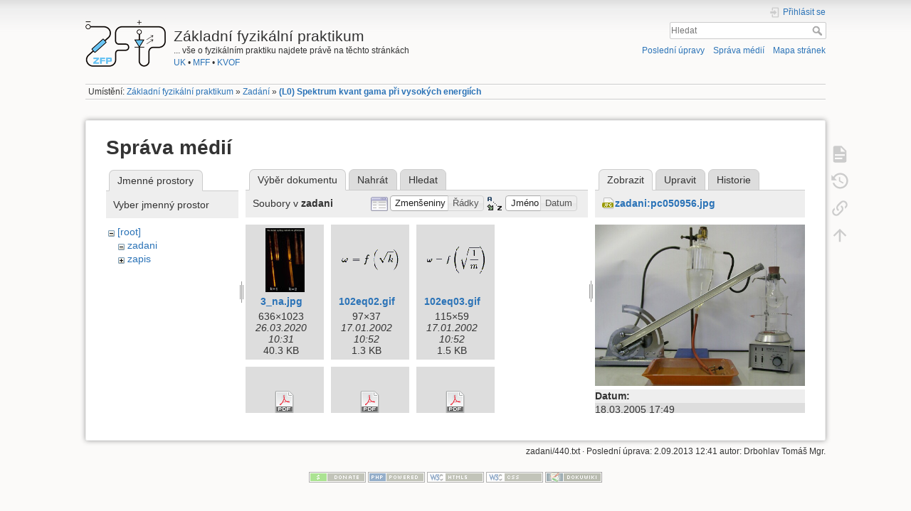

--- FILE ---
content_type: text/html; charset=utf-8
request_url: https://physics.mff.cuni.cz/vyuka/zfp/zadani/440?image=zadani%3Apc050956.jpg&ns=zadani&tab_details=view&do=media
body_size: 55605
content:
<!DOCTYPE html>
<html lang="cs" dir="ltr" class="no-js">
<head>
    <meta charset="utf-8" />
    <title>(L0) Spektrum kvant gama při vysokých energiích [Základní fyzikální praktikum]</title>
    <script>(function(H){H.className=H.className.replace(/\bno-js\b/,'js')})(document.documentElement)</script>
    <meta name="generator" content="DokuWiki"/>
<meta name="theme-color" content="#008800"/>
<meta name="robots" content="noindex,nofollow"/>
<link rel="search" type="application/opensearchdescription+xml" href="/vyuka/zfp/lib/exe/opensearch.php" title="Základní fyzikální praktikum"/>
<link rel="start" href="/vyuka/zfp/"/>
<link rel="contents" href="/vyuka/zfp/zadani/440?do=index" title="Mapa stránek"/>
<link rel="manifest" href="/vyuka/zfp/lib/exe/manifest.php"/>
<link rel="alternate" type="application/rss+xml" title="Poslední úpravy" href="/vyuka/zfp/feed.php"/>
<link rel="alternate" type="application/rss+xml" title="Aktuální jmenný prostor" href="/vyuka/zfp/feed.php?mode=list&amp;ns=zadani"/>
<link rel="alternate" type="text/html" title="Čisté HTML" href="/vyuka/zfp/_export/xhtml/zadani/440"/>
<link rel="alternate" type="text/plain" title="Wiki jazyk" href="/vyuka/zfp/_export/raw/zadani/440"/>
<link rel="stylesheet" type="text/css" href="/vyuka/zfp/lib/exe/css.php?t=dokuwiki&amp;tseed=f6435a7e8d057cc7a096abdd30508783"/>
<!--[if gte IE 9]><!-->
<script type="text/javascript">/*<![CDATA[*/var NS='zadani';var JSINFO = {"id":"zadani:440","namespace":"zadani","ACT":"media","useHeadingNavigation":1,"useHeadingContent":1};
/*!]]>*/</script>
<script type="text/javascript" charset="utf-8" src="/vyuka/zfp/lib/exe/jquery.php?tseed=23f888679b4f1dc26eef34902aca964f"></script>
<script type="text/javascript" charset="utf-8" src="/vyuka/zfp/lib/exe/js.php?t=dokuwiki&amp;tseed=f6435a7e8d057cc7a096abdd30508783"></script>
<!--<![endif]-->
    <meta name="viewport" content="width=device-width,initial-scale=1" />
    <link rel="shortcut icon" href="/vyuka/zfp/_media/favicon.ico" />
<link rel="apple-touch-icon" href="/vyuka/zfp/_media/apple-touch-icon.png" />
    </head>

<body>
    <div id="dokuwiki__site"><div id="dokuwiki__top" class="site dokuwiki mode_media tpl_dokuwiki     hasSidebar">

        
<!-- ********** HEADER ********** -->
<div id="dokuwiki__header"><div class="pad group">

    
    <div class="headings group">
        <ul class="a11y skip">
            <li><a href="#dokuwiki__content">jít k obsahu</a></li>
        </ul>

        <h1><a href="/vyuka/zfp/start"  accesskey="h" title="[H]"><img src="/vyuka/zfp/_media/logo.png" width="113" height="66" alt="" /> <span>Základní fyzikální praktikum</span></a></h1>
                    <p class="claim">... vše o fyzikálním praktiku najdete právě na těchto stránkách<br><a href="http://www.cuni.cz/">UK</a> • <a href="http://mff.cuni.cz/">MFF</a> • <a href="http://mff.cuni.cz/KVOF">KVOF</a></p>
            </div>

    <div class="tools group">
        <!-- USER TOOLS -->
                    <div id="dokuwiki__usertools">
                <h3 class="a11y">Uživatelské nástroje</h3>
                <ul>
                    <li class="action login"><a href="/vyuka/zfp/zadani/440?do=login&amp;sectok=" title="Přihlásit se" rel="nofollow"><span>Přihlásit se</span><svg xmlns="http://www.w3.org/2000/svg" width="24" height="24" viewBox="0 0 24 24"><path d="M10 17.25V14H3v-4h7V6.75L15.25 12 10 17.25M8 2h9a2 2 0 0 1 2 2v16a2 2 0 0 1-2 2H8a2 2 0 0 1-2-2v-4h2v4h9V4H8v4H6V4a2 2 0 0 1 2-2z"/></svg></a></li>                </ul>
            </div>
        
        <!-- SITE TOOLS -->
        <div id="dokuwiki__sitetools">
            <h3 class="a11y">Nástroje pro tento web</h3>
            <form action="/vyuka/zfp/start" method="get" role="search" class="search doku_form" id="dw__search" accept-charset="utf-8"><input type="hidden" name="do" value="search" /><input type="hidden" name="id" value="zadani:440" /><div class="no"><input name="q" type="text" class="edit" title="[F]" accesskey="f" placeholder="Hledat" autocomplete="on" id="qsearch__in" value="" /><button value="1" type="submit" title="Hledat">Hledat</button><div id="qsearch__out" class="ajax_qsearch JSpopup"></div></div></form>            <div class="mobileTools">
                <form action="/vyuka/zfp/doku.php" method="get" accept-charset="utf-8"><div class="no"><input type="hidden" name="id" value="zadani:440" /><select name="do" class="edit quickselect" title="Nástroje"><option value="">Nástroje</option><optgroup label="Nástroje pro stránku"><option value="">Zobrazit stránku</option><option value="revisions">Starší verze</option><option value="backlink">Zpětné odkazy</option></optgroup><optgroup label="Nástroje pro tento web"><option value="recent">Poslední úpravy</option><option value="media">Správa médií</option><option value="index">Mapa stránek</option></optgroup><optgroup label="Uživatelské nástroje"><option value="login">Přihlásit se</option></optgroup></select><button type="submit">&gt;</button></div></form>            </div>
            <ul>
                <li class="action recent"><a href="/vyuka/zfp/zadani/440?do=recent" title="Poslední úpravy [r]" rel="nofollow" accesskey="r">Poslední úpravy</a></li><li class="action media"><a href="/vyuka/zfp/zadani/440?do=media&amp;ns=zadani" title="Správa médií" rel="nofollow">Správa médií</a></li><li class="action index"><a href="/vyuka/zfp/zadani/440?do=index" title="Mapa stránek [x]" rel="nofollow" accesskey="x">Mapa stránek</a></li>            </ul>
        </div>

    </div>

    <!-- BREADCRUMBS -->
            <div class="breadcrumbs">
                            <div class="youarehere"><span class="bchead">Umístění: </span><span class="home"><bdi><a href="/vyuka/zfp/start" class="wikilink1" title="start">Základní fyzikální praktikum</a></bdi></span> » <bdi><a href="/vyuka/zfp/zadani" class="wikilink1" title="zadani">Zadání</a></bdi> » <bdi><span class="curid"><a href="/vyuka/zfp/zadani/440" class="wikilink1" title="zadani:440">(L0) Spektrum kvant gama při vysokých energiích</a></span></bdi></div>
                                </div>
    


    <hr class="a11y" />
</div></div><!-- /header -->

        <div class="wrapper group">

            
            <!-- ********** CONTENT ********** -->
            <div id="dokuwiki__content"><div class="pad group">
                
                <div class="pageId"><span>zadani:440</span></div>

                <div class="page group">
                                                            <!-- wikipage start -->
                    <div id="mediamanager__page">
<h1>Správa médií</h1>
<div class="panel namespaces">
<h2>Jmenné prostory</h2>
<div class="panelHeader">Vyber jmenný prostor</div>
<div class="panelContent" id="media__tree">

<ul class="idx">
<li class="media level0 open"><img src="/vyuka/zfp/lib/images/minus.gif" alt="−" /><div class="li"><a href="/vyuka/zfp/zadani/440?ns=&amp;tab_files=files&amp;do=media&amp;tab_details=view&amp;image=zadani%3Apc050956.jpg" class="idx_dir">[root]</a></div>
<ul class="idx">
<li class="media level1 open"><img src="/vyuka/zfp/lib/images/minus.gif" alt="−" /><div class="li"><a href="/vyuka/zfp/zadani/440?ns=zadani&amp;tab_files=files&amp;do=media&amp;tab_details=view&amp;image=zadani%3Apc050956.jpg" class="idx_dir">zadani</a></div></li>
<li class="media level1 closed"><img src="/vyuka/zfp/lib/images/plus.gif" alt="+" /><div class="li"><a href="/vyuka/zfp/zadani/440?ns=zapis&amp;tab_files=files&amp;do=media&amp;tab_details=view&amp;image=zadani%3Apc050956.jpg" class="idx_dir">zapis</a></div></li>
</ul></li>
</ul>
</div>
</div>
<div class="panel filelist">
<h2 class="a11y">Výběr dokumentu</h2>
<ul class="tabs">
<li><strong>Výběr dokumentu</strong></li>
<li><a href="/vyuka/zfp/zadani/440?tab_files=upload&amp;do=media&amp;tab_details=view&amp;image=zadani%3Apc050956.jpg&amp;ns=zadani">Nahrát</a></li>
<li><a href="/vyuka/zfp/zadani/440?tab_files=search&amp;do=media&amp;tab_details=view&amp;image=zadani%3Apc050956.jpg&amp;ns=zadani">Hledat</a></li>
</ul>
<div class="panelHeader">
<h3>Soubory v <strong>zadani</strong></h3>
<form class="options" method="get" action="/vyuka/zfp/zadani/440" accept-charset="utf-8"><div class="no">
<input type="hidden" name="do" value="media" /><input type="hidden" name="tab_details" value="view" /><input type="hidden" name="image" value="zadani:pc050956.jpg" /><input type="hidden" name="ns" value="zadani" /><ul>
<li class="listType"><label class="thumbs" for="listType__thumbs"><input type="radio" id="listType__thumbs" name="list_dwmedia" value="thumbs" checked="checked" /> <span>Zmenšeniny</span></label>
<label class="rows" for="listType__rows"><input type="radio" id="listType__rows" name="list_dwmedia" value="rows" /> <span>Řádky</span></label>
</li>
<li class="sortBy"><label class="name" for="sortBy__name"><input type="radio" id="sortBy__name" name="sort_dwmedia" value="name" checked="checked" /> <span>Jméno</span></label>
<label class="date" for="sortBy__date"><input type="radio" id="sortBy__date" name="sort_dwmedia" value="date" /> <span>Datum</span></label>
</li>
<li><button type="submit">Použít</button>
</li>
</ul>
</div></form>
</div>
<div class="panelContent">
<ul class="thumbs"><li><dl title="zadani:3_na.jpg">
<dt><a id="l_:zadani:3_na.jpg" class="image thumb" href="/vyuka/zfp/zadani/440?image=zadani%3A3_na.jpg&amp;ns=zadani&amp;tab_details=view&amp;do=media"><img src="/vyuka/zfp/_media/zadani/3_na.jpg?w=55&amp;h=90&amp;t=1585215112&amp;tok=2087a0" alt="zadani:3_na.jpg" /></a></dt>
<dd class="name"><a href="/vyuka/zfp/zadani/440?image=zadani%3A3_na.jpg&amp;ns=zadani&amp;tab_details=view&amp;do=media" id="h_:zadani:3_na.jpg">3_na.jpg</a></dd>
<dd class="size">636&#215;1023</dd>
<dd class="date">26.03.2020 10:31</dd>
<dd class="filesize">40.3 KB</dd>
</dl></li>
<li><dl title="zadani:102eq02.gif">
<dt><a id="l_:zadani:102eq02.gif" class="image thumb" href="/vyuka/zfp/zadani/440?image=zadani%3A102eq02.gif&amp;ns=zadani&amp;tab_details=view&amp;do=media"><img src="/vyuka/zfp/_media/zadani/102eq02.gif?w=90&amp;h=34&amp;t=1011261172&amp;tok=ab9dd2" alt="zadani:102eq02.gif" /></a></dt>
<dd class="name"><a href="/vyuka/zfp/zadani/440?image=zadani%3A102eq02.gif&amp;ns=zadani&amp;tab_details=view&amp;do=media" id="h_:zadani:102eq02.gif">102eq02.gif</a></dd>
<dd class="size">97&#215;37</dd>
<dd class="date">17.01.2002 10:52</dd>
<dd class="filesize">1.3 KB</dd>
</dl></li>
<li><dl title="zadani:102eq03.gif">
<dt><a id="l_:zadani:102eq03.gif" class="image thumb" href="/vyuka/zfp/zadani/440?image=zadani%3A102eq03.gif&amp;ns=zadani&amp;tab_details=view&amp;do=media"><img src="/vyuka/zfp/_media/zadani/102eq03.gif?w=90&amp;h=46&amp;t=1011261173&amp;tok=bc735d" alt="zadani:102eq03.gif" /></a></dt>
<dd class="name"><a href="/vyuka/zfp/zadani/440?image=zadani%3A102eq03.gif&amp;ns=zadani&amp;tab_details=view&amp;do=media" id="h_:zadani:102eq03.gif">102eq03.gif</a></dd>
<dd class="size">115&#215;59</dd>
<dd class="date">17.01.2002 10:52</dd>
<dd class="filesize">1.5 KB</dd>
</dl></li>
<li><dl title="zadani:bc546.pdf">
<dt><a id="d_:zadani:bc546.pdf" class="image" title="zadani:bc546.pdf" href="/vyuka/zfp/zadani/440?image=zadani%3Abc546.pdf&amp;ns=zadani&amp;tab_details=view&amp;do=media"><img src="/vyuka/zfp/lib/images/fileicons/32x32/pdf.png" alt="zadani:bc546.pdf" class="icon" /></a></dt>
<dd class="name"><a href="/vyuka/zfp/zadani/440?image=zadani%3Abc546.pdf&amp;ns=zadani&amp;tab_details=view&amp;do=media" id="h_:zadani:bc546.pdf">bc546.pdf</a></dd>
<dd class="size">&#160;</dd>
<dd class="date">19.12.2023 15:27</dd>
<dd class="filesize">43.9 KB</dd>
</dl></li>
<li><dl title="zadani:bf245.pdf">
<dt><a id="d_:zadani:bf245.pdf" class="image" title="zadani:bf245.pdf" href="/vyuka/zfp/zadani/440?image=zadani%3Abf245.pdf&amp;ns=zadani&amp;tab_details=view&amp;do=media"><img src="/vyuka/zfp/lib/images/fileicons/32x32/pdf.png" alt="zadani:bf245.pdf" class="icon" /></a></dt>
<dd class="name"><a href="/vyuka/zfp/zadani/440?image=zadani%3Abf245.pdf&amp;ns=zadani&amp;tab_details=view&amp;do=media" id="h_:zadani:bf245.pdf">bf245.pdf</a></dd>
<dd class="size">&#160;</dd>
<dd class="date">19.12.2023 15:15</dd>
<dd class="filesize">26.4 KB</dd>
</dl></li>
<li><dl title="zadani:bs107.pdf">
<dt><a id="d_:zadani:bs107.pdf" class="image" title="zadani:bs107.pdf" href="/vyuka/zfp/zadani/440?image=zadani%3Abs107.pdf&amp;ns=zadani&amp;tab_details=view&amp;do=media"><img src="/vyuka/zfp/lib/images/fileicons/32x32/pdf.png" alt="zadani:bs107.pdf" class="icon" /></a></dt>
<dd class="name"><a href="/vyuka/zfp/zadani/440?image=zadani%3Abs107.pdf&amp;ns=zadani&amp;tab_details=view&amp;do=media" id="h_:zadani:bs107.pdf">bs107.pdf</a></dd>
<dd class="size">&#160;</dd>
<dd class="date">19.12.2023 15:16</dd>
<dd class="filesize">79.9 KB</dd>
</dl></li>
<li><dl title="zadani:elektrolyzer1.png">
<dt><a id="l_:zadani:elektrolyzer1.png" class="image thumb" href="/vyuka/zfp/zadani/440?image=zadani%3Aelektrolyzer1.png&amp;ns=zadani&amp;tab_details=view&amp;do=media"><img src="/vyuka/zfp/_media/zadani/elektrolyzer1.png?w=90&amp;h=39&amp;t=1663066340&amp;tok=125cf7" alt="zadani:elektrolyzer1.png" /></a></dt>
<dd class="name"><a href="/vyuka/zfp/zadani/440?image=zadani%3Aelektrolyzer1.png&amp;ns=zadani&amp;tab_details=view&amp;do=media" id="h_:zadani:elektrolyzer1.png">elektrolyzer1.png</a></dd>
<dd class="size">963&#215;427</dd>
<dd class="date">13.09.2022 12:52</dd>
<dd class="filesize">42.9 KB</dd>
</dl></li>
<li><dl title="zadani:elektronika24.pdf">
<dt><a id="d_:zadani:elektronika24.pdf" class="image" title="zadani:elektronika24.pdf" href="/vyuka/zfp/zadani/440?image=zadani%3Aelektronika24.pdf&amp;ns=zadani&amp;tab_details=view&amp;do=media"><img src="/vyuka/zfp/lib/images/fileicons/32x32/pdf.png" alt="zadani:elektronika24.pdf" class="icon" /></a></dt>
<dd class="name"><a href="/vyuka/zfp/zadani/440?image=zadani%3Aelektronika24.pdf&amp;ns=zadani&amp;tab_details=view&amp;do=media" id="h_:zadani:elektronika24.pdf">elektronika24.pdf</a></dd>
<dd class="size">&#160;</dd>
<dd class="date">10.09.2024 14:19</dd>
<dd class="filesize">3.1 MB</dd>
</dl></li>
<li><dl title="zadani:go_motion.png">
<dt><a id="l_:zadani:go_motion.png" class="image thumb" href="/vyuka/zfp/zadani/440?image=zadani%3Ago_motion.png&amp;ns=zadani&amp;tab_details=view&amp;do=media"><img src="/vyuka/zfp/_media/zadani/go_motion.png?w=90&amp;h=76&amp;t=1385315166&amp;tok=4c23a5" alt="zadani:go_motion.png" /></a></dt>
<dd class="name"><a href="/vyuka/zfp/zadani/440?image=zadani%3Ago_motion.png&amp;ns=zadani&amp;tab_details=view&amp;do=media" id="h_:zadani:go_motion.png">go_motion.png</a></dd>
<dd class="size">399&#215;341</dd>
<dd class="date">24.11.2013 18:46</dd>
<dd class="filesize">77.5 KB</dd>
</dl></li>
<li><dl title="zadani:hysterezni_smycky.jpg">
<dt><a id="l_:zadani:hysterezni_smycky.jpg" class="image thumb" href="/vyuka/zfp/zadani/440?image=zadani%3Ahysterezni_smycky.jpg&amp;ns=zadani&amp;tab_details=view&amp;do=media"><img src="/vyuka/zfp/_media/zadani/hysterezni_smycky.jpg?w=90&amp;h=43&amp;t=1385317188&amp;tok=6e4a34" alt="zadani:hysterezni_smycky.jpg" /></a></dt>
<dd class="name"><a href="/vyuka/zfp/zadani/440?image=zadani%3Ahysterezni_smycky.jpg&amp;ns=zadani&amp;tab_details=view&amp;do=media" id="h_:zadani:hysterezni_smycky.jpg">hysterezni_smycky.jpg</a></dd>
<dd class="size">1136&#215;547</dd>
<dd class="date">24.11.2013 19:19</dd>
<dd class="filesize">506.9 KB</dd>
</dl></li>
<li><dl title="zadani:img_3148.jpg">
<dt><a id="l_:zadani:img_3148.jpg" class="image thumb" href="/vyuka/zfp/zadani/440?image=zadani%3Aimg_3148.jpg&amp;ns=zadani&amp;tab_details=view&amp;do=media"><img src="/vyuka/zfp/_media/zadani/img_3148.jpg?w=90&amp;h=75&amp;t=1110185927&amp;tok=374d9d" alt="zadani:img_3148.jpg" /></a></dt>
<dd class="name"><a href="/vyuka/zfp/zadani/440?image=zadani%3Aimg_3148.jpg&amp;ns=zadani&amp;tab_details=view&amp;do=media" id="h_:zadani:img_3148.jpg">img_3148.jpg</a></dd>
<dd class="size">600&#215;501</dd>
<dd class="date"> 7.03.2005 09:58</dd>
<dd class="filesize">70.2 KB</dd>
</dl></li>
<li><dl title="zadani:img_3154.jpg">
<dt><a id="l_:zadani:img_3154.jpg" class="image thumb" href="/vyuka/zfp/zadani/440?image=zadani%3Aimg_3154.jpg&amp;ns=zadani&amp;tab_details=view&amp;do=media"><img src="/vyuka/zfp/_media/zadani/img_3154.jpg?w=90&amp;h=70&amp;t=1110185927&amp;tok=c79344" alt="zadani:img_3154.jpg" /></a></dt>
<dd class="name"><a href="/vyuka/zfp/zadani/440?image=zadani%3Aimg_3154.jpg&amp;ns=zadani&amp;tab_details=view&amp;do=media" id="h_:zadani:img_3154.jpg">img_3154.jpg</a></dd>
<dd class="size">600&#215;467</dd>
<dd class="date"> 7.03.2005 09:58</dd>
<dd class="filesize">70.4 KB</dd>
</dl></li>
<li><dl title="zadani:img_3156.jpg">
<dt><a id="l_:zadani:img_3156.jpg" class="image thumb" href="/vyuka/zfp/zadani/440?image=zadani%3Aimg_3156.jpg&amp;ns=zadani&amp;tab_details=view&amp;do=media"><img src="/vyuka/zfp/_media/zadani/img_3156.jpg?w=90&amp;h=60&amp;t=1110185927&amp;tok=8e130e" alt="zadani:img_3156.jpg" /></a></dt>
<dd class="name"><a href="/vyuka/zfp/zadani/440?image=zadani%3Aimg_3156.jpg&amp;ns=zadani&amp;tab_details=view&amp;do=media" id="h_:zadani:img_3156.jpg">img_3156.jpg</a></dd>
<dd class="size">600&#215;400</dd>
<dd class="date"> 7.03.2005 09:58</dd>
<dd class="filesize">72.3 KB</dd>
</dl></li>
<li><dl title="zadani:img_3163.jpg">
<dt><a id="l_:zadani:img_3163.jpg" class="image thumb" href="/vyuka/zfp/zadani/440?image=zadani%3Aimg_3163.jpg&amp;ns=zadani&amp;tab_details=view&amp;do=media"><img src="/vyuka/zfp/_media/zadani/img_3163.jpg?w=77&amp;h=90&amp;t=1110185927&amp;tok=904975" alt="zadani:img_3163.jpg" /></a></dt>
<dd class="name"><a href="/vyuka/zfp/zadani/440?image=zadani%3Aimg_3163.jpg&amp;ns=zadani&amp;tab_details=view&amp;do=media" id="h_:zadani:img_3163.jpg">img_3163.jpg</a></dd>
<dd class="size">514&#215;600</dd>
<dd class="date"> 7.03.2005 09:58</dd>
<dd class="filesize">79.9 KB</dd>
</dl></li>
<li><dl title="zadani:img_3164.jpg">
<dt><a id="l_:zadani:img_3164.jpg" class="image thumb" href="/vyuka/zfp/zadani/440?image=zadani%3Aimg_3164.jpg&amp;ns=zadani&amp;tab_details=view&amp;do=media"><img src="/vyuka/zfp/_media/zadani/img_3164.jpg?w=90&amp;h=75&amp;t=1110185927&amp;tok=3cd439" alt="zadani:img_3164.jpg" /></a></dt>
<dd class="name"><a href="/vyuka/zfp/zadani/440?image=zadani%3Aimg_3164.jpg&amp;ns=zadani&amp;tab_details=view&amp;do=media" id="h_:zadani:img_3164.jpg">img_3164.jpg</a></dd>
<dd class="size">600&#215;501</dd>
<dd class="date"> 7.03.2005 09:58</dd>
<dd class="filesize">75.5 KB</dd>
</dl></li>
<li><dl title="zadani:img_3166.jpg">
<dt><a id="l_:zadani:img_3166.jpg" class="image thumb" href="/vyuka/zfp/zadani/440?image=zadani%3Aimg_3166.jpg&amp;ns=zadani&amp;tab_details=view&amp;do=media"><img src="/vyuka/zfp/_media/zadani/img_3166.jpg?w=69&amp;h=90&amp;t=1110185928&amp;tok=74d6e7" alt="zadani:img_3166.jpg" /></a></dt>
<dd class="name"><a href="/vyuka/zfp/zadani/440?image=zadani%3Aimg_3166.jpg&amp;ns=zadani&amp;tab_details=view&amp;do=media" id="h_:zadani:img_3166.jpg">img_3166.jpg</a></dd>
<dd class="size">462&#215;600</dd>
<dd class="date"> 7.03.2005 09:58</dd>
<dd class="filesize">74.4 KB</dd>
</dl></li>
<li><dl title="zadani:img_3171.jpg">
<dt><a id="l_:zadani:img_3171.jpg" class="image thumb" href="/vyuka/zfp/zadani/440?image=zadani%3Aimg_3171.jpg&amp;ns=zadani&amp;tab_details=view&amp;do=media"><img src="/vyuka/zfp/_media/zadani/img_3171.jpg?w=90&amp;h=57&amp;t=1110185928&amp;tok=06e328" alt="zadani:img_3171.jpg" /></a></dt>
<dd class="name"><a href="/vyuka/zfp/zadani/440?image=zadani%3Aimg_3171.jpg&amp;ns=zadani&amp;tab_details=view&amp;do=media" id="h_:zadani:img_3171.jpg">img_3171.jpg</a></dd>
<dd class="size">600&#215;382</dd>
<dd class="date"> 7.03.2005 09:58</dd>
<dd class="filesize">74.2 KB</dd>
</dl></li>
<li><dl title="zadani:img_3176.jpg">
<dt><a id="l_:zadani:img_3176.jpg" class="image thumb" href="/vyuka/zfp/zadani/440?image=zadani%3Aimg_3176.jpg&amp;ns=zadani&amp;tab_details=view&amp;do=media"><img src="/vyuka/zfp/_media/zadani/img_3176.jpg?w=90&amp;h=66&amp;t=1110185928&amp;tok=f6d5cc" alt="zadani:img_3176.jpg" /></a></dt>
<dd class="name"><a href="/vyuka/zfp/zadani/440?image=zadani%3Aimg_3176.jpg&amp;ns=zadani&amp;tab_details=view&amp;do=media" id="h_:zadani:img_3176.jpg">img_3176.jpg</a></dd>
<dd class="size">600&#215;445</dd>
<dd class="date"> 7.03.2005 09:58</dd>
<dd class="filesize">69.6 KB</dd>
</dl></li>
<li><dl title="zadani:img_3180.jpg">
<dt><a id="l_:zadani:img_3180.jpg" class="image thumb" href="/vyuka/zfp/zadani/440?image=zadani%3Aimg_3180.jpg&amp;ns=zadani&amp;tab_details=view&amp;do=media"><img src="/vyuka/zfp/_media/zadani/img_3180.jpg?w=90&amp;h=60&amp;t=1110185928&amp;tok=3c3d35" alt="zadani:img_3180.jpg" /></a></dt>
<dd class="name"><a href="/vyuka/zfp/zadani/440?image=zadani%3Aimg_3180.jpg&amp;ns=zadani&amp;tab_details=view&amp;do=media" id="h_:zadani:img_3180.jpg">img_3180.jpg</a></dd>
<dd class="size">600&#215;400</dd>
<dd class="date"> 7.03.2005 09:58</dd>
<dd class="filesize">75.2 KB</dd>
</dl></li>
<li><dl title="zadani:img_3184.jpg">
<dt><a id="l_:zadani:img_3184.jpg" class="image thumb" href="/vyuka/zfp/zadani/440?image=zadani%3Aimg_3184.jpg&amp;ns=zadani&amp;tab_details=view&amp;do=media"><img src="/vyuka/zfp/_media/zadani/img_3184.jpg?w=90&amp;h=66&amp;t=1110185928&amp;tok=d13973" alt="zadani:img_3184.jpg" /></a></dt>
<dd class="name"><a href="/vyuka/zfp/zadani/440?image=zadani%3Aimg_3184.jpg&amp;ns=zadani&amp;tab_details=view&amp;do=media" id="h_:zadani:img_3184.jpg">img_3184.jpg</a></dd>
<dd class="size">600&#215;440</dd>
<dd class="date"> 7.03.2005 09:58</dd>
<dd class="filesize">67.6 KB</dd>
</dl></li>
<li><dl title="zadani:img_3186.jpg">
<dt><a id="l_:zadani:img_3186.jpg" class="image thumb" href="/vyuka/zfp/zadani/440?image=zadani%3Aimg_3186.jpg&amp;ns=zadani&amp;tab_details=view&amp;do=media"><img src="/vyuka/zfp/_media/zadani/img_3186.jpg?w=90&amp;h=52&amp;t=1110185928&amp;tok=4094a4" alt="zadani:img_3186.jpg" /></a></dt>
<dd class="name"><a href="/vyuka/zfp/zadani/440?image=zadani%3Aimg_3186.jpg&amp;ns=zadani&amp;tab_details=view&amp;do=media" id="h_:zadani:img_3186.jpg">img_3186.jpg</a></dd>
<dd class="size">600&#215;351</dd>
<dd class="date"> 7.03.2005 09:58</dd>
<dd class="filesize">62.3 KB</dd>
</dl></li>
<li><dl title="zadani:img_3193.jpg">
<dt><a id="l_:zadani:img_3193.jpg" class="image thumb" href="/vyuka/zfp/zadani/440?image=zadani%3Aimg_3193.jpg&amp;ns=zadani&amp;tab_details=view&amp;do=media"><img src="/vyuka/zfp/_media/zadani/img_3193.jpg?w=90&amp;h=50&amp;t=1110185928&amp;tok=1cbb41" alt="zadani:img_3193.jpg" /></a></dt>
<dd class="name"><a href="/vyuka/zfp/zadani/440?image=zadani%3Aimg_3193.jpg&amp;ns=zadani&amp;tab_details=view&amp;do=media" id="h_:zadani:img_3193.jpg">img_3193.jpg</a></dd>
<dd class="size">600&#215;334</dd>
<dd class="date"> 7.03.2005 09:58</dd>
<dd class="filesize">67.7 KB</dd>
</dl></li>
<li><dl title="zadani:img_3194a.jpg">
<dt><a id="l_:zadani:img_3194a.jpg" class="image thumb" href="/vyuka/zfp/zadani/440?image=zadani%3Aimg_3194a.jpg&amp;ns=zadani&amp;tab_details=view&amp;do=media"><img src="/vyuka/zfp/_media/zadani/img_3194a.jpg?w=90&amp;h=64&amp;t=1110185928&amp;tok=68be2a" alt="zadani:img_3194a.jpg" /></a></dt>
<dd class="name"><a href="/vyuka/zfp/zadani/440?image=zadani%3Aimg_3194a.jpg&amp;ns=zadani&amp;tab_details=view&amp;do=media" id="h_:zadani:img_3194a.jpg">img_3194a.jpg</a></dd>
<dd class="size">600&#215;433</dd>
<dd class="date"> 7.03.2005 09:58</dd>
<dd class="filesize">62.1 KB</dd>
</dl></li>
<li><dl title="zadani:img_3204.jpg">
<dt><a id="l_:zadani:img_3204.jpg" class="image thumb" href="/vyuka/zfp/zadani/440?image=zadani%3Aimg_3204.jpg&amp;ns=zadani&amp;tab_details=view&amp;do=media"><img src="/vyuka/zfp/_media/zadani/img_3204.jpg?w=90&amp;h=70&amp;t=1110185928&amp;tok=ee9777" alt="zadani:img_3204.jpg" /></a></dt>
<dd class="name"><a href="/vyuka/zfp/zadani/440?image=zadani%3Aimg_3204.jpg&amp;ns=zadani&amp;tab_details=view&amp;do=media" id="h_:zadani:img_3204.jpg">img_3204.jpg</a></dd>
<dd class="size">600&#215;467</dd>
<dd class="date"> 7.03.2005 09:58</dd>
<dd class="filesize">74.7 KB</dd>
</dl></li>
<li><dl title="zadani:irf520.pdf">
<dt><a id="d_:zadani:irf520.pdf" class="image" title="zadani:irf520.pdf" href="/vyuka/zfp/zadani/440?image=zadani%3Airf520.pdf&amp;ns=zadani&amp;tab_details=view&amp;do=media"><img src="/vyuka/zfp/lib/images/fileicons/32x32/pdf.png" alt="zadani:irf520.pdf" class="icon" /></a></dt>
<dd class="name"><a href="/vyuka/zfp/zadani/440?image=zadani%3Airf520.pdf&amp;ns=zadani&amp;tab_details=view&amp;do=media" id="h_:zadani:irf520.pdf">irf520.pdf</a></dd>
<dd class="size">&#160;</dd>
<dd class="date">19.12.2023 15:16</dd>
<dd class="filesize">282 KB</dd>
</dl></li>
<li><dl title="zadani:mereni_304.pdf">
<dt><a id="d_:zadani:mereni_304.pdf" class="image" title="zadani:mereni_304.pdf" href="/vyuka/zfp/zadani/440?image=zadani%3Amereni_304.pdf&amp;ns=zadani&amp;tab_details=view&amp;do=media"><img src="/vyuka/zfp/lib/images/fileicons/32x32/pdf.png" alt="zadani:mereni_304.pdf" class="icon" /></a></dt>
<dd class="name"><a href="/vyuka/zfp/zadani/440?image=zadani%3Amereni_304.pdf&amp;ns=zadani&amp;tab_details=view&amp;do=media" id="h_:zadani:mereni_304.pdf">mereni_304.pdf</a></dd>
<dd class="size">&#160;</dd>
<dd class="date">10.02.2020 10:29</dd>
<dd class="filesize">285.4 KB</dd>
</dl></li>
<li><dl title="zadani:mereni_306_2.pdf">
<dt><a id="d_:zadani:mereni_306_2.pdf" class="image" title="zadani:mereni_306_2.pdf" href="/vyuka/zfp/zadani/440?image=zadani%3Amereni_306_2.pdf&amp;ns=zadani&amp;tab_details=view&amp;do=media"><img src="/vyuka/zfp/lib/images/fileicons/32x32/pdf.png" alt="zadani:mereni_306_2.pdf" class="icon" /></a></dt>
<dd class="name"><a href="/vyuka/zfp/zadani/440?image=zadani%3Amereni_306_2.pdf&amp;ns=zadani&amp;tab_details=view&amp;do=media" id="h_:zadani:mereni_306_2.pdf">mereni_306_2.pdf</a></dd>
<dd class="size">&#160;</dd>
<dd class="date">13.01.2022 14:53</dd>
<dd class="filesize">232.3 KB</dd>
</dl></li>
<li><dl title="zadani:mereni_u308.pdf">
<dt><a id="d_:zadani:mereni_u308.pdf" class="image" title="zadani:mereni_u308.pdf" href="/vyuka/zfp/zadani/440?image=zadani%3Amereni_u308.pdf&amp;ns=zadani&amp;tab_details=view&amp;do=media"><img src="/vyuka/zfp/lib/images/fileicons/32x32/pdf.png" alt="zadani:mereni_u308.pdf" class="icon" /></a></dt>
<dd class="name"><a href="/vyuka/zfp/zadani/440?image=zadani%3Amereni_u308.pdf&amp;ns=zadani&amp;tab_details=view&amp;do=media" id="h_:zadani:mereni_u308.pdf">mereni_u308.pdf</a></dd>
<dd class="size">&#160;</dd>
<dd class="date">10.01.2023 11:32</dd>
<dd class="filesize">327.8 KB</dd>
</dl></li>
<li><dl title="zadani:mereni_u309.pdf">
<dt><a id="d_:zadani:mereni_u309.pdf" class="image" title="zadani:mereni_u309.pdf" href="/vyuka/zfp/zadani/440?image=zadani%3Amereni_u309.pdf&amp;ns=zadani&amp;tab_details=view&amp;do=media"><img src="/vyuka/zfp/lib/images/fileicons/32x32/pdf.png" alt="zadani:mereni_u309.pdf" class="icon" /></a></dt>
<dd class="name"><a href="/vyuka/zfp/zadani/440?image=zadani%3Amereni_u309.pdf&amp;ns=zadani&amp;tab_details=view&amp;do=media" id="h_:zadani:mereni_u309.pdf">mereni_u309.pdf</a></dd>
<dd class="size">&#160;</dd>
<dd class="date">29.01.2021 15:48</dd>
<dd class="filesize">217 KB</dd>
</dl></li>
<li><dl title="zadani:motic_dbma210.jpg">
<dt><a id="l_:zadani:motic_dbma210.jpg" class="image thumb" href="/vyuka/zfp/zadani/440?image=zadani%3Amotic_dbma210.jpg&amp;ns=zadani&amp;tab_details=view&amp;do=media"><img src="/vyuka/zfp/_media/zadani/motic_dbma210.jpg?w=90&amp;h=90&amp;t=1385314677&amp;tok=93e088" alt="zadani:motic_dbma210.jpg" /></a></dt>
<dd class="name"><a href="/vyuka/zfp/zadani/440?image=zadani%3Amotic_dbma210.jpg&amp;ns=zadani&amp;tab_details=view&amp;do=media" id="h_:zadani:motic_dbma210.jpg">motic_dbma210.jpg</a></dd>
<dd class="size">1200&#215;1200</dd>
<dd class="date">24.11.2013 18:37</dd>
<dd class="filesize">112.6 KB</dd>
</dl></li>
<li><dl title="zadani:p1_ii_pruzina.jpg">
<dt><a id="l_:zadani:p1_ii_pruzina.jpg" class="image thumb" href="/vyuka/zfp/zadani/440?image=zadani%3Ap1_ii_pruzina.jpg&amp;ns=zadani&amp;tab_details=view&amp;do=media"><img src="/vyuka/zfp/_media/zadani/p1_ii_pruzina.jpg?w=67&amp;h=90&amp;t=1707831073&amp;tok=02db71" alt="zadani:p1_ii_pruzina.jpg" /></a></dt>
<dd class="name"><a href="/vyuka/zfp/zadani/440?image=zadani%3Ap1_ii_pruzina.jpg&amp;ns=zadani&amp;tab_details=view&amp;do=media" id="h_:zadani:p1_ii_pruzina.jpg">p1_ii_pruzina.jpg</a></dd>
<dd class="size">3000&#215;4000</dd>
<dd class="date">13.02.2024 14:31</dd>
<dd class="filesize">1.2 MB</dd>
</dl></li>
<li><dl title="zadani:p1_iii.jpg">
<dt><a id="l_:zadani:p1_iii.jpg" class="image thumb" href="/vyuka/zfp/zadani/440?image=zadani%3Ap1_iii.jpg&amp;ns=zadani&amp;tab_details=view&amp;do=media"><img src="/vyuka/zfp/_media/zadani/p1_iii.jpg?w=67&amp;h=90&amp;t=1707831372&amp;tok=6409f1" alt="zadani:p1_iii.jpg" /></a></dt>
<dd class="name"><a href="/vyuka/zfp/zadani/440?image=zadani%3Ap1_iii.jpg&amp;ns=zadani&amp;tab_details=view&amp;do=media" id="h_:zadani:p1_iii.jpg">p1_iii.jpg</a></dd>
<dd class="size">3000&#215;4000</dd>
<dd class="date">13.02.2024 14:36</dd>
<dd class="filesize">3.9 MB</dd>
</dl></li>
<li><dl title="zadani:p1_iv.jpg">
<dt><a id="l_:zadani:p1_iv.jpg" class="image thumb" href="/vyuka/zfp/zadani/440?image=zadani%3Ap1_iv.jpg&amp;ns=zadani&amp;tab_details=view&amp;do=media"><img src="/vyuka/zfp/_media/zadani/p1_iv.jpg?w=90&amp;h=87&amp;t=1707831639&amp;tok=e67bcb" alt="zadani:p1_iv.jpg" /></a></dt>
<dd class="name"><a href="/vyuka/zfp/zadani/440?image=zadani%3Ap1_iv.jpg&amp;ns=zadani&amp;tab_details=view&amp;do=media" id="h_:zadani:p1_iv.jpg">p1_iv.jpg</a></dd>
<dd class="size">3041&#215;2951</dd>
<dd class="date">13.02.2024 14:40</dd>
<dd class="filesize">3 MB</dd>
</dl></li>
<li><dl title="zadani:p1_ix_a.jpg">
<dt><a id="l_:zadani:p1_ix_a.jpg" class="image thumb" href="/vyuka/zfp/zadani/440?image=zadani%3Ap1_ix_a.jpg&amp;ns=zadani&amp;tab_details=view&amp;do=media"><img src="/vyuka/zfp/_media/zadani/p1_ix_a.jpg?w=90&amp;h=70&amp;t=1707834181&amp;tok=d639bd" alt="zadani:p1_ix_a.jpg" /></a></dt>
<dd class="name"><a href="/vyuka/zfp/zadani/440?image=zadani%3Ap1_ix_a.jpg&amp;ns=zadani&amp;tab_details=view&amp;do=media" id="h_:zadani:p1_ix_a.jpg">p1_ix_a.jpg</a></dd>
<dd class="size">3503&#215;2748</dd>
<dd class="date">13.02.2024 15:23</dd>
<dd class="filesize">1.9 MB</dd>
</dl></li>
<li><dl title="zadani:p1_ix_b.jpg">
<dt><a id="l_:zadani:p1_ix_b.jpg" class="image thumb" href="/vyuka/zfp/zadani/440?image=zadani%3Ap1_ix_b.jpg&amp;ns=zadani&amp;tab_details=view&amp;do=media"><img src="/vyuka/zfp/_media/zadani/p1_ix_b.jpg?w=90&amp;h=67&amp;t=1110876236&amp;tok=f1f411" alt="zadani:p1_ix_b.jpg" /></a></dt>
<dd class="name"><a href="/vyuka/zfp/zadani/440?image=zadani%3Ap1_ix_b.jpg&amp;ns=zadani&amp;tab_details=view&amp;do=media" id="h_:zadani:p1_ix_b.jpg">p1_ix_b.jpg</a></dd>
<dd class="size">600&#215;450</dd>
<dd class="date">15.03.2005 09:43</dd>
<dd class="filesize">182.9 KB</dd>
</dl></li>
<li><dl title="zadani:p1_vii.jpg">
<dt><a id="l_:zadani:p1_vii.jpg" class="image thumb" href="/vyuka/zfp/zadani/440?image=zadani%3Ap1_vii.jpg&amp;ns=zadani&amp;tab_details=view&amp;do=media"><img src="/vyuka/zfp/_media/zadani/p1_vii.jpg?w=55&amp;h=90&amp;t=1707835245&amp;tok=37202e" alt="zadani:p1_vii.jpg" /></a></dt>
<dd class="name"><a href="/vyuka/zfp/zadani/440?image=zadani%3Ap1_vii.jpg&amp;ns=zadani&amp;tab_details=view&amp;do=media" id="h_:zadani:p1_vii.jpg">p1_vii.jpg</a></dd>
<dd class="size">2199&#215;3567</dd>
<dd class="date">13.02.2024 15:40</dd>
<dd class="filesize">1.9 MB</dd>
</dl></li>
<li><dl title="zadani:p1_x.jpg">
<dt><a id="l_:zadani:p1_x.jpg" class="image thumb" href="/vyuka/zfp/zadani/440?image=zadani%3Ap1_x.jpg&amp;ns=zadani&amp;tab_details=view&amp;do=media"><img src="/vyuka/zfp/_media/zadani/p1_x.jpg?w=90&amp;h=67&amp;t=1110876252&amp;tok=d49464" alt="zadani:p1_x.jpg" /></a></dt>
<dd class="name"><a href="/vyuka/zfp/zadani/440?image=zadani%3Ap1_x.jpg&amp;ns=zadani&amp;tab_details=view&amp;do=media" id="h_:zadani:p1_x.jpg">p1_x.jpg</a></dd>
<dd class="size">600&#215;450</dd>
<dd class="date">15.03.2005 09:44</dd>
<dd class="filesize">193.7 KB</dd>
</dl></li>
<li><dl title="zadani:p1_xiv_a.jpg">
<dt><a id="l_:zadani:p1_xiv_a.jpg" class="image thumb" href="/vyuka/zfp/zadani/440?image=zadani%3Ap1_xiv_a.jpg&amp;ns=zadani&amp;tab_details=view&amp;do=media"><img src="/vyuka/zfp/_media/zadani/p1_xiv_a.jpg?w=67&amp;h=90&amp;t=1707833998&amp;tok=1acd3c" alt="zadani:p1_xiv_a.jpg" /></a></dt>
<dd class="name"><a href="/vyuka/zfp/zadani/440?image=zadani%3Ap1_xiv_a.jpg&amp;ns=zadani&amp;tab_details=view&amp;do=media" id="h_:zadani:p1_xiv_a.jpg">p1_xiv_a.jpg</a></dd>
<dd class="size">3000&#215;4000</dd>
<dd class="date">13.02.2024 15:19</dd>
<dd class="filesize">2.8 MB</dd>
</dl></li>
<li><dl title="zadani:p1_xiv_b.jpg">
<dt><a id="l_:zadani:p1_xiv_b.jpg" class="image thumb" href="/vyuka/zfp/zadani/440?image=zadani%3Ap1_xiv_b.jpg&amp;ns=zadani&amp;tab_details=view&amp;do=media"><img src="/vyuka/zfp/_media/zadani/p1_xiv_b.jpg?w=90&amp;h=67&amp;t=1707834022&amp;tok=635d6e" alt="zadani:p1_xiv_b.jpg" /></a></dt>
<dd class="name"><a href="/vyuka/zfp/zadani/440?image=zadani%3Ap1_xiv_b.jpg&amp;ns=zadani&amp;tab_details=view&amp;do=media" id="h_:zadani:p1_xiv_b.jpg">p1_xiv_b.jpg</a></dd>
<dd class="size">3970&#215;2960</dd>
<dd class="date">13.02.2024 15:20</dd>
<dd class="filesize">3 MB</dd>
</dl></li>
<li><dl title="zadani:p1_xix.jpg">
<dt><a id="l_:zadani:p1_xix.jpg" class="image thumb" href="/vyuka/zfp/zadani/440?image=zadani%3Ap1_xix.jpg&amp;ns=zadani&amp;tab_details=view&amp;do=media"><img src="/vyuka/zfp/_media/zadani/p1_xix.jpg?w=61&amp;h=90&amp;t=1707837256&amp;tok=cb805d" alt="zadani:p1_xix.jpg" /></a></dt>
<dd class="name"><a href="/vyuka/zfp/zadani/440?image=zadani%3Ap1_xix.jpg&amp;ns=zadani&amp;tab_details=view&amp;do=media" id="h_:zadani:p1_xix.jpg">p1_xix.jpg</a></dd>
<dd class="size">2528&#215;3678</dd>
<dd class="date">13.02.2024 16:14</dd>
<dd class="filesize">3.1 MB</dd>
</dl></li>
<li><dl title="zadani:p1010072.jpg">
<dt><a id="l_:zadani:p1010072.jpg" class="image thumb" href="/vyuka/zfp/zadani/440?image=zadani%3Ap1010072.jpg&amp;ns=zadani&amp;tab_details=view&amp;do=media"><img src="/vyuka/zfp/_media/zadani/p1010072.jpg?w=90&amp;h=67&amp;t=1110185928&amp;tok=596e20" alt="zadani:p1010072.jpg" /></a></dt>
<dd class="name"><a href="/vyuka/zfp/zadani/440?image=zadani%3Ap1010072.jpg&amp;ns=zadani&amp;tab_details=view&amp;do=media" id="h_:zadani:p1010072.jpg">p1010072.jpg</a></dd>
<dd class="size">600&#215;450</dd>
<dd class="date"> 7.03.2005 09:58</dd>
<dd class="filesize">111.9 KB</dd>
</dl></li>
<li><dl title="zadani:pc010926.jpg">
<dt><a id="l_:zadani:pc010926.jpg" class="image thumb" href="/vyuka/zfp/zadani/440?image=zadani%3Apc010926.jpg&amp;ns=zadani&amp;tab_details=view&amp;do=media"><img src="/vyuka/zfp/_media/zadani/pc010926.jpg?w=90&amp;h=67&amp;t=1111164595&amp;tok=3a00fd" alt="zadani:pc010926.jpg" /></a></dt>
<dd class="name"><a href="/vyuka/zfp/zadani/440?image=zadani%3Apc010926.jpg&amp;ns=zadani&amp;tab_details=view&amp;do=media" id="h_:zadani:pc010926.jpg">pc010926.jpg</a></dd>
<dd class="size">600&#215;450</dd>
<dd class="date">18.03.2005 17:49</dd>
<dd class="filesize">67 KB</dd>
</dl></li>
<li><dl title="zadani:pc050935.jpg">
<dt><a id="l_:zadani:pc050935.jpg" class="image thumb" href="/vyuka/zfp/zadani/440?image=zadani%3Apc050935.jpg&amp;ns=zadani&amp;tab_details=view&amp;do=media"><img src="/vyuka/zfp/_media/zadani/pc050935.jpg?w=90&amp;h=67&amp;t=1111164595&amp;tok=bfdb77" alt="zadani:pc050935.jpg" /></a></dt>
<dd class="name"><a href="/vyuka/zfp/zadani/440?image=zadani%3Apc050935.jpg&amp;ns=zadani&amp;tab_details=view&amp;do=media" id="h_:zadani:pc050935.jpg">pc050935.jpg</a></dd>
<dd class="size">600&#215;450</dd>
<dd class="date">18.03.2005 17:49</dd>
<dd class="filesize">49.5 KB</dd>
</dl></li>
<li><dl title="zadani:pc050937.jpg">
<dt><a id="l_:zadani:pc050937.jpg" class="image thumb" href="/vyuka/zfp/zadani/440?image=zadani%3Apc050937.jpg&amp;ns=zadani&amp;tab_details=view&amp;do=media"><img src="/vyuka/zfp/_media/zadani/pc050937.jpg?w=90&amp;h=67&amp;t=1111164595&amp;tok=b84eac" alt="zadani:pc050937.jpg" /></a></dt>
<dd class="name"><a href="/vyuka/zfp/zadani/440?image=zadani%3Apc050937.jpg&amp;ns=zadani&amp;tab_details=view&amp;do=media" id="h_:zadani:pc050937.jpg">pc050937.jpg</a></dd>
<dd class="size">600&#215;450</dd>
<dd class="date">18.03.2005 17:49</dd>
<dd class="filesize">66.2 KB</dd>
</dl></li>
<li><dl title="zadani:pc050956.jpg">
<dt><a id="l_:zadani:pc050956.jpg" class="image thumb" href="/vyuka/zfp/zadani/440?image=zadani%3Apc050956.jpg&amp;ns=zadani&amp;tab_details=view&amp;do=media"><img src="/vyuka/zfp/_media/zadani/pc050956.jpg?w=90&amp;h=69&amp;t=1111164595&amp;tok=584317" alt="zadani:pc050956.jpg" /></a></dt>
<dd class="name"><a href="/vyuka/zfp/zadani/440?image=zadani%3Apc050956.jpg&amp;ns=zadani&amp;tab_details=view&amp;do=media" id="h_:zadani:pc050956.jpg">pc050956.jpg</a></dd>
<dd class="size">600&#215;464</dd>
<dd class="date">18.03.2005 17:49</dd>
<dd class="filesize">57.4 KB</dd>
</dl></li>
<li><dl title="zadani:pc050957.jpg">
<dt><a id="l_:zadani:pc050957.jpg" class="image thumb" href="/vyuka/zfp/zadani/440?image=zadani%3Apc050957.jpg&amp;ns=zadani&amp;tab_details=view&amp;do=media"><img src="/vyuka/zfp/_media/zadani/pc050957.jpg?w=90&amp;h=67&amp;t=1111164595&amp;tok=1494da" alt="zadani:pc050957.jpg" /></a></dt>
<dd class="name"><a href="/vyuka/zfp/zadani/440?image=zadani%3Apc050957.jpg&amp;ns=zadani&amp;tab_details=view&amp;do=media" id="h_:zadani:pc050957.jpg">pc050957.jpg</a></dd>
<dd class="size">600&#215;450</dd>
<dd class="date">18.03.2005 17:49</dd>
<dd class="filesize">90.8 KB</dd>
</dl></li>
<li><dl title="zadani:pc050962.jpg">
<dt><a id="l_:zadani:pc050962.jpg" class="image thumb" href="/vyuka/zfp/zadani/440?image=zadani%3Apc050962.jpg&amp;ns=zadani&amp;tab_details=view&amp;do=media"><img src="/vyuka/zfp/_media/zadani/pc050962.jpg?w=67&amp;h=90&amp;t=1111164595&amp;tok=0106b7" alt="zadani:pc050962.jpg" /></a></dt>
<dd class="name"><a href="/vyuka/zfp/zadani/440?image=zadani%3Apc050962.jpg&amp;ns=zadani&amp;tab_details=view&amp;do=media" id="h_:zadani:pc050962.jpg">pc050962.jpg</a></dd>
<dd class="size">450&#215;600</dd>
<dd class="date">18.03.2005 17:49</dd>
<dd class="filesize">46.7 KB</dd>
</dl></li>
<li><dl title="zadani:pc817b.pdf">
<dt><a id="d_:zadani:pc817b.pdf" class="image" title="zadani:pc817b.pdf" href="/vyuka/zfp/zadani/440?image=zadani%3Apc817b.pdf&amp;ns=zadani&amp;tab_details=view&amp;do=media"><img src="/vyuka/zfp/lib/images/fileicons/32x32/pdf.png" alt="zadani:pc817b.pdf" class="icon" /></a></dt>
<dd class="name"><a href="/vyuka/zfp/zadani/440?image=zadani%3Apc817b.pdf&amp;ns=zadani&amp;tab_details=view&amp;do=media" id="h_:zadani:pc817b.pdf">pc817b.pdf</a></dd>
<dd class="size">&#160;</dd>
<dd class="date">19.12.2023 15:16</dd>
<dd class="filesize">220.9 KB</dd>
</dl></li>
<li><dl title="zadani:promo_piv.mp4">
<dt><a id="d_:zadani:promo_piv.mp4" class="image" title="zadani:promo_piv.mp4" href="/vyuka/zfp/zadani/440?image=zadani%3Apromo_piv.mp4&amp;ns=zadani&amp;tab_details=view&amp;do=media"><img src="/vyuka/zfp/lib/images/fileicons/32x32/mp4.png" alt="zadani:promo_piv.mp4" class="icon" /></a></dt>
<dd class="name"><a href="/vyuka/zfp/zadani/440?image=zadani%3Apromo_piv.mp4&amp;ns=zadani&amp;tab_details=view&amp;do=media" id="h_:zadani:promo_piv.mp4">promo_piv.mp4</a></dd>
<dd class="size">&#160;</dd>
<dd class="date">19.09.2022 14:00</dd>
<dd class="filesize">43 MB</dd>
</dl></li>
<li><dl title="zadani:rc-2k.pdf">
<dt><a id="d_:zadani:rc-2k.pdf" class="image" title="zadani:rc-2k.pdf" href="/vyuka/zfp/zadani/440?image=zadani%3Arc-2k.pdf&amp;ns=zadani&amp;tab_details=view&amp;do=media"><img src="/vyuka/zfp/lib/images/fileicons/32x32/pdf.png" alt="zadani:rc-2k.pdf" class="icon" /></a></dt>
<dd class="name"><a href="/vyuka/zfp/zadani/440?image=zadani%3Arc-2k.pdf&amp;ns=zadani&amp;tab_details=view&amp;do=media" id="h_:zadani:rc-2k.pdf">rc-2k.pdf</a></dd>
<dd class="size">&#160;</dd>
<dd class="date">19.12.2023 12:02</dd>
<dd class="filesize">7 MB</dd>
</dl></li>
<li><dl title="zadani:rotacni_viskozimetr.jpg">
<dt><a id="l_:zadani:rotacni_viskozimetr.jpg" class="image thumb" href="/vyuka/zfp/zadani/440?image=zadani%3Arotacni_viskozimetr.jpg&amp;ns=zadani&amp;tab_details=view&amp;do=media"><img src="/vyuka/zfp/_media/zadani/rotacni_viskozimetr.jpg?w=71&amp;h=90&amp;t=1385316291&amp;tok=477a6a" alt="zadani:rotacni_viskozimetr.jpg" /></a></dt>
<dd class="name"><a href="/vyuka/zfp/zadani/440?image=zadani%3Arotacni_viskozimetr.jpg&amp;ns=zadani&amp;tab_details=view&amp;do=media" id="h_:zadani:rotacni_viskozimetr.jpg">rotacni_viskozimetr.jpg</a></dd>
<dd class="size">455&#215;569</dd>
<dd class="date">24.11.2013 19:04</dd>
<dd class="filesize">19.4 KB</dd>
</dl></li>
<li><dl title="zadani:sn7472.pdf">
<dt><a id="d_:zadani:sn7472.pdf" class="image" title="zadani:sn7472.pdf" href="/vyuka/zfp/zadani/440?image=zadani%3Asn7472.pdf&amp;ns=zadani&amp;tab_details=view&amp;do=media"><img src="/vyuka/zfp/lib/images/fileicons/32x32/pdf.png" alt="zadani:sn7472.pdf" class="icon" /></a></dt>
<dd class="name"><a href="/vyuka/zfp/zadani/440?image=zadani%3Asn7472.pdf&amp;ns=zadani&amp;tab_details=view&amp;do=media" id="h_:zadani:sn7472.pdf">sn7472.pdf</a></dd>
<dd class="size">&#160;</dd>
<dd class="date">22.10.2024 13:50</dd>
<dd class="filesize">449.5 KB</dd>
</dl></li>
<li><dl title="zadani:sn7474.pdf">
<dt><a id="d_:zadani:sn7474.pdf" class="image" title="zadani:sn7474.pdf" href="/vyuka/zfp/zadani/440?image=zadani%3Asn7474.pdf&amp;ns=zadani&amp;tab_details=view&amp;do=media"><img src="/vyuka/zfp/lib/images/fileicons/32x32/pdf.png" alt="zadani:sn7474.pdf" class="icon" /></a></dt>
<dd class="name"><a href="/vyuka/zfp/zadani/440?image=zadani%3Asn7474.pdf&amp;ns=zadani&amp;tab_details=view&amp;do=media" id="h_:zadani:sn7474.pdf">sn7474.pdf</a></dd>
<dd class="size">&#160;</dd>
<dd class="date">22.10.2024 13:51</dd>
<dd class="filesize">1.6 MB</dd>
</dl></li>
<li><dl title="zadani:sn7490-93.pdf">
<dt><a id="d_:zadani:sn7490-93.pdf" class="image" title="zadani:sn7490-93.pdf" href="/vyuka/zfp/zadani/440?image=zadani%3Asn7490-93.pdf&amp;ns=zadani&amp;tab_details=view&amp;do=media"><img src="/vyuka/zfp/lib/images/fileicons/32x32/pdf.png" alt="zadani:sn7490-93.pdf" class="icon" /></a></dt>
<dd class="name"><a href="/vyuka/zfp/zadani/440?image=zadani%3Asn7490-93.pdf&amp;ns=zadani&amp;tab_details=view&amp;do=media" id="h_:zadani:sn7490-93.pdf">sn7490-93.pdf</a></dd>
<dd class="size">&#160;</dd>
<dd class="date">22.10.2024 13:51</dd>
<dd class="filesize">1.1 MB</dd>
</dl></li>
<li><dl title="zadani:sn74192-93.pdf">
<dt><a id="d_:zadani:sn74192-93.pdf" class="image" title="zadani:sn74192-93.pdf" href="/vyuka/zfp/zadani/440?image=zadani%3Asn74192-93.pdf&amp;ns=zadani&amp;tab_details=view&amp;do=media"><img src="/vyuka/zfp/lib/images/fileicons/32x32/pdf.png" alt="zadani:sn74192-93.pdf" class="icon" /></a></dt>
<dd class="name"><a href="/vyuka/zfp/zadani/440?image=zadani%3Asn74192-93.pdf&amp;ns=zadani&amp;tab_details=view&amp;do=media" id="h_:zadani:sn74192-93.pdf">sn74192-93.pdf</a></dd>
<dd class="size">&#160;</dd>
<dd class="date">22.10.2024 13:51</dd>
<dd class="filesize">1.5 MB</dd>
</dl></li>
<li><dl title="zadani:stabilizator.jpg">
<dt><a id="l_:zadani:stabilizator.jpg" class="image thumb" href="/vyuka/zfp/zadani/440?image=zadani%3Astabilizator.jpg&amp;ns=zadani&amp;tab_details=view&amp;do=media"><img src="/vyuka/zfp/_media/zadani/stabilizator.jpg?w=90&amp;h=43&amp;t=1499946753&amp;tok=366307" alt="zadani:stabilizator.jpg" /></a></dt>
<dd class="name"><a href="/vyuka/zfp/zadani/440?image=zadani%3Astabilizator.jpg&amp;ns=zadani&amp;tab_details=view&amp;do=media" id="h_:zadani:stabilizator.jpg">stabilizator.jpg</a></dd>
<dd class="size">466&#215;227</dd>
<dd class="date">13.07.2017 13:52</dd>
<dd class="filesize">18.1 KB</dd>
</dl></li>
<li><dl title="zadani:txt_103_dodatek.pdf">
<dt><a id="d_:zadani:txt_103_dodatek.pdf" class="image" title="zadani:txt_103_dodatek.pdf" href="/vyuka/zfp/zadani/440?image=zadani%3Atxt_103_dodatek.pdf&amp;ns=zadani&amp;tab_details=view&amp;do=media"><img src="/vyuka/zfp/lib/images/fileicons/32x32/pdf.png" alt="zadani:txt_103_dodatek.pdf" class="icon" /></a></dt>
<dd class="name"><a href="/vyuka/zfp/zadani/440?image=zadani%3Atxt_103_dodatek.pdf&amp;ns=zadani&amp;tab_details=view&amp;do=media" id="h_:zadani:txt_103_dodatek.pdf">txt_103_dodatek.pdf</a></dd>
<dd class="size">&#160;</dd>
<dd class="date"> 7.02.2024 13:26</dd>
<dd class="filesize">166.9 KB</dd>
</dl></li>
<li><dl title="zadani:txt_121.pdf">
<dt><a id="d_:zadani:txt_121.pdf" class="image" title="zadani:txt_121.pdf" href="/vyuka/zfp/zadani/440?image=zadani%3Atxt_121.pdf&amp;ns=zadani&amp;tab_details=view&amp;do=media"><img src="/vyuka/zfp/lib/images/fileicons/32x32/pdf.png" alt="zadani:txt_121.pdf" class="icon" /></a></dt>
<dd class="name"><a href="/vyuka/zfp/zadani/440?image=zadani%3Atxt_121.pdf&amp;ns=zadani&amp;tab_details=view&amp;do=media" id="h_:zadani:txt_121.pdf">txt_121.pdf</a></dd>
<dd class="size">&#160;</dd>
<dd class="date">15.09.2022 10:07</dd>
<dd class="filesize">527.5 KB</dd>
</dl></li>
<li><dl title="zadani:txt_203.pdf">
<dt><a id="d_:zadani:txt_203.pdf" class="image" title="zadani:txt_203.pdf" href="/vyuka/zfp/zadani/440?image=zadani%3Atxt_203.pdf&amp;ns=zadani&amp;tab_details=view&amp;do=media"><img src="/vyuka/zfp/lib/images/fileicons/32x32/pdf.png" alt="zadani:txt_203.pdf" class="icon" /></a></dt>
<dd class="name"><a href="/vyuka/zfp/zadani/440?image=zadani%3Atxt_203.pdf&amp;ns=zadani&amp;tab_details=view&amp;do=media" id="h_:zadani:txt_203.pdf">txt_203.pdf</a></dd>
<dd class="size">&#160;</dd>
<dd class="date">16.09.2015 08:07</dd>
<dd class="filesize">37.1 KB</dd>
</dl></li>
<li><dl title="zadani:txt_229.pdf">
<dt><a id="d_:zadani:txt_229.pdf" class="image" title="zadani:txt_229.pdf" href="/vyuka/zfp/zadani/440?image=zadani%3Atxt_229.pdf&amp;ns=zadani&amp;tab_details=view&amp;do=media"><img src="/vyuka/zfp/lib/images/fileicons/32x32/pdf.png" alt="zadani:txt_229.pdf" class="icon" /></a></dt>
<dd class="name"><a href="/vyuka/zfp/zadani/440?image=zadani%3Atxt_229.pdf&amp;ns=zadani&amp;tab_details=view&amp;do=media" id="h_:zadani:txt_229.pdf">txt_229.pdf</a></dd>
<dd class="size">&#160;</dd>
<dd class="date">27.10.2021 12:45</dd>
<dd class="filesize">2.8 MB</dd>
</dl></li>
<li><dl title="zadani:txt_406.pdf">
<dt><a id="d_:zadani:txt_406.pdf" class="image" title="zadani:txt_406.pdf" href="/vyuka/zfp/zadani/440?image=zadani%3Atxt_406.pdf&amp;ns=zadani&amp;tab_details=view&amp;do=media"><img src="/vyuka/zfp/lib/images/fileicons/32x32/pdf.png" alt="zadani:txt_406.pdf" class="icon" /></a></dt>
<dd class="name"><a href="/vyuka/zfp/zadani/440?image=zadani%3Atxt_406.pdf&amp;ns=zadani&amp;tab_details=view&amp;do=media" id="h_:zadani:txt_406.pdf">txt_406.pdf</a></dd>
<dd class="size">&#160;</dd>
<dd class="date">29.08.2024 11:37</dd>
<dd class="filesize">548.8 KB</dd>
</dl></li>
<li><dl title="zadani:u24_tyce.jpg">
<dt><a id="l_:zadani:u24_tyce.jpg" class="image thumb" href="/vyuka/zfp/zadani/440?image=zadani%3Au24_tyce.jpg&amp;ns=zadani&amp;tab_details=view&amp;do=media"><img src="/vyuka/zfp/_media/zadani/u24_tyce.jpg?w=90&amp;h=67&amp;t=1385552389&amp;tok=d6ec56" alt="zadani:u24_tyce.jpg" /></a></dt>
<dd class="name"><a href="/vyuka/zfp/zadani/440?image=zadani%3Au24_tyce.jpg&amp;ns=zadani&amp;tab_details=view&amp;do=media" id="h_:zadani:u24_tyce.jpg">u24_tyce.jpg</a></dd>
<dd class="size">1024&#215;768</dd>
<dd class="date">27.11.2013 12:39</dd>
<dd class="filesize">133.1 KB</dd>
</dl></li>
<li><dl title="zadani:ubbelohde.jpg">
<dt><a id="l_:zadani:ubbelohde.jpg" class="image thumb" href="/vyuka/zfp/zadani/440?image=zadani%3Aubbelohde.jpg&amp;ns=zadani&amp;tab_details=view&amp;do=media"><img src="/vyuka/zfp/_media/zadani/ubbelohde.jpg?w=19&amp;h=90&amp;t=1385316291&amp;tok=4eeb81" alt="zadani:ubbelohde.jpg" /></a></dt>
<dd class="name"><a href="/vyuka/zfp/zadani/440?image=zadani%3Aubbelohde.jpg&amp;ns=zadani&amp;tab_details=view&amp;do=media" id="h_:zadani:ubbelohde.jpg">ubbelohde.jpg</a></dd>
<dd class="size">60&#215;284</dd>
<dd class="date">24.11.2013 19:04</dd>
<dd class="filesize">4.4 KB</dd>
</dl></li>
<li><dl title="zadani:variace_ulohy_9.pdf">
<dt><a id="d_:zadani:variace_ulohy_9.pdf" class="image" title="zadani:variace_ulohy_9.pdf" href="/vyuka/zfp/zadani/440?image=zadani%3Avariace_ulohy_9.pdf&amp;ns=zadani&amp;tab_details=view&amp;do=media"><img src="/vyuka/zfp/lib/images/fileicons/32x32/pdf.png" alt="zadani:variace_ulohy_9.pdf" class="icon" /></a></dt>
<dd class="name"><a href="/vyuka/zfp/zadani/440?image=zadani%3Avariace_ulohy_9.pdf&amp;ns=zadani&amp;tab_details=view&amp;do=media" id="h_:zadani:variace_ulohy_9.pdf">variace_ulohy_9.pdf</a></dd>
<dd class="size">&#160;</dd>
<dd class="date"> 9.03.2018 14:12</dd>
<dd class="filesize">70.7 KB</dd>
</dl></li>
<li><dl title="zadani:variace_ulohy_9_-_verze_b.pdf">
<dt><a id="d_:zadani:variace_ulohy_9_-_verze_b.pdf" class="image" title="zadani:variace_ulohy_9_-_verze_b.pdf" href="/vyuka/zfp/zadani/440?image=zadani%3Avariace_ulohy_9_-_verze_b.pdf&amp;ns=zadani&amp;tab_details=view&amp;do=media"><img src="/vyuka/zfp/lib/images/fileicons/32x32/pdf.png" alt="zadani:variace_ulohy_9_-_verze_b.pdf" class="icon" /></a></dt>
<dd class="name"><a href="/vyuka/zfp/zadani/440?image=zadani%3Avariace_ulohy_9_-_verze_b.pdf&amp;ns=zadani&amp;tab_details=view&amp;do=media" id="h_:zadani:variace_ulohy_9_-_verze_b.pdf">variace_ulohy_9_-_verze_b.pdf</a></dd>
<dd class="size">&#160;</dd>
<dd class="date">13.02.2019 10:59</dd>
<dd class="filesize">65.7 KB</dd>
</dl></li>
</ul>
</div>
</div>
<div class="panel file">
<h2 class="a11y">Soubor</h2>
<ul class="tabs">
<li><strong>Zobrazit</strong></li>
<li><a href="/vyuka/zfp/zadani/440?tab_details=edit&amp;do=media&amp;image=zadani%3Apc050956.jpg&amp;ns=zadani">Upravit</a></li>
<li><a href="/vyuka/zfp/zadani/440?tab_details=history&amp;do=media&amp;image=zadani%3Apc050956.jpg&amp;ns=zadani">Historie</a></li>
</ul>
<div class="panelHeader"><h3><strong><a href="/vyuka/zfp/_media/zadani/pc050956.jpg" class="select mediafile mf_jpg" title="Zobrazit původní soubor">zadani:pc050956.jpg</a></strong></h3></div>
<div class="panelContent">
<div class="image"><a href="/vyuka/zfp/_media/zadani/pc050956.jpg?t=1111164595&amp;w=500&amp;h=386&amp;tok=f8d661" target="_blank" title="Zobrazit původní soubor"><img src="/vyuka/zfp/_media/zadani/pc050956.jpg?t=1111164595&amp;w=500&amp;h=386&amp;tok=f8d661" alt="" style="max-width: 500px;" /></a></div>
<ul class="actions">
</ul>
<dl>
<dt>Datum:</dt><dd>18.03.2005 17:49</dd>
<dt>Jméno souboru:</dt><dd>pc050956.jpg</dd>
<dt>Formát:</dt><dd>JPEG</dd>
<dt>Velikost:</dt><dd>57KB</dd>
<dt>Šířka:</dt><dd>600</dd>
<dt>Výška:</dt><dd>464</dd>
<dt>Typ fotoaparátu:</dt><dd>OLYMPUS OPTICAL CO.,LTD C5050Z</dd>
</dl>
<dl>
<dt>Odkazy na:</dt><dd><a href="/vyuka/zfp/zadani/af114" class="wikilink1" title="zadani:af114">(XIV) Studium teplotní závislosti povrchového napětí</a></dd></dl>
</div>
</div>
</div>

                    <!-- wikipage stop -->
                                    </div>

                <div class="docInfo"><bdi>zadani/440.txt</bdi> · Poslední úprava:  2.09.2013 12:41 autor: <bdi>Drbohlav Tomáš Mgr.</bdi></div>

                            </div></div><!-- /content -->

            <hr class="a11y" />

            <!-- PAGE ACTIONS -->
            <div id="dokuwiki__pagetools">
                <h3 class="a11y">Nástroje pro stránku</h3>
                <div class="tools">
                    <ul>
                        <li class="show"><a href="/vyuka/zfp/zadani/440?do=" title="Zobrazit stránku [v]" rel="nofollow" accesskey="v"><span>Zobrazit stránku</span><svg xmlns="http://www.w3.org/2000/svg" width="24" height="24" viewBox="0 0 24 24"><path d="M13 9h5.5L13 3.5V9M6 2h8l6 6v12a2 2 0 0 1-2 2H6a2 2 0 0 1-2-2V4c0-1.11.89-2 2-2m9 16v-2H6v2h9m3-4v-2H6v2h12z"/></svg></a></li><li class="revs"><a href="/vyuka/zfp/zadani/440?do=revisions" title="Starší verze [o]" rel="nofollow" accesskey="o"><span>Starší verze</span><svg xmlns="http://www.w3.org/2000/svg" width="24" height="24" viewBox="0 0 24 24"><path d="M11 7v5.11l4.71 2.79.79-1.28-4-2.37V7m0-5C8.97 2 5.91 3.92 4.27 6.77L2 4.5V11h6.5L5.75 8.25C6.96 5.73 9.5 4 12.5 4a7.5 7.5 0 0 1 7.5 7.5 7.5 7.5 0 0 1-7.5 7.5c-3.27 0-6.03-2.09-7.06-5h-2.1c1.1 4.03 4.77 7 9.16 7 5.24 0 9.5-4.25 9.5-9.5A9.5 9.5 0 0 0 12.5 2z"/></svg></a></li><li class="backlink"><a href="/vyuka/zfp/zadani/440?do=backlink" title="Zpětné odkazy" rel="nofollow"><span>Zpětné odkazy</span><svg xmlns="http://www.w3.org/2000/svg" width="24" height="24" viewBox="0 0 24 24"><path d="M10.59 13.41c.41.39.41 1.03 0 1.42-.39.39-1.03.39-1.42 0a5.003 5.003 0 0 1 0-7.07l3.54-3.54a5.003 5.003 0 0 1 7.07 0 5.003 5.003 0 0 1 0 7.07l-1.49 1.49c.01-.82-.12-1.64-.4-2.42l.47-.48a2.982 2.982 0 0 0 0-4.24 2.982 2.982 0 0 0-4.24 0l-3.53 3.53a2.982 2.982 0 0 0 0 4.24m2.82-4.24c.39-.39 1.03-.39 1.42 0a5.003 5.003 0 0 1 0 7.07l-3.54 3.54a5.003 5.003 0 0 1-7.07 0 5.003 5.003 0 0 1 0-7.07l1.49-1.49c-.01.82.12 1.64.4 2.43l-.47.47a2.982 2.982 0 0 0 0 4.24 2.982 2.982 0 0 0 4.24 0l3.53-3.53a2.982 2.982 0 0 0 0-4.24.973.973 0 0 1 0-1.42z"/></svg></a></li><li class="top"><a href="#dokuwiki__top" title="Nahoru [t]" rel="nofollow" accesskey="t"><span>Nahoru</span><svg xmlns="http://www.w3.org/2000/svg" width="24" height="24" viewBox="0 0 24 24"><path d="M13 20h-2V8l-5.5 5.5-1.42-1.42L12 4.16l7.92 7.92-1.42 1.42L13 8v12z"/></svg></a></li>                    </ul>
                </div>
            </div>
        </div><!-- /wrapper -->

        
<!-- ********** FOOTER ********** -->
<div id="dokuwiki__footer"><div class="pad">
    
    <div class="buttons">
                <a href="https://www.dokuwiki.org/donate" title="Donate" ><img
            src="/vyuka/zfp/lib/tpl/dokuwiki/images/button-donate.gif" width="80" height="15" alt="Donate" /></a>
        <a href="https://php.net" title="Powered by PHP" ><img
            src="/vyuka/zfp/lib/tpl/dokuwiki/images/button-php.gif" width="80" height="15" alt="Powered by PHP" /></a>
        <a href="//validator.w3.org/check/referer" title="Valid HTML5" ><img
            src="/vyuka/zfp/lib/tpl/dokuwiki/images/button-html5.png" width="80" height="15" alt="Valid HTML5" /></a>
        <a href="//jigsaw.w3.org/css-validator/check/referer?profile=css3" title="Valid CSS" ><img
            src="/vyuka/zfp/lib/tpl/dokuwiki/images/button-css.png" width="80" height="15" alt="Valid CSS" /></a>
        <a href="https://dokuwiki.org/" title="Driven by DokuWiki" ><img
            src="/vyuka/zfp/lib/tpl/dokuwiki/images/button-dw.png" width="80" height="15" alt="Driven by DokuWiki" /></a>
    </div>
</div></div><!-- /footer -->

    </div></div><!-- /site -->

    <div class="no"><img src="/vyuka/zfp/lib/exe/indexer.php?id=zadani%3A440&amp;1769369453" width="2" height="1" alt="" /></div>
    <div id="screen__mode" class="no"></div></body>
</html>
